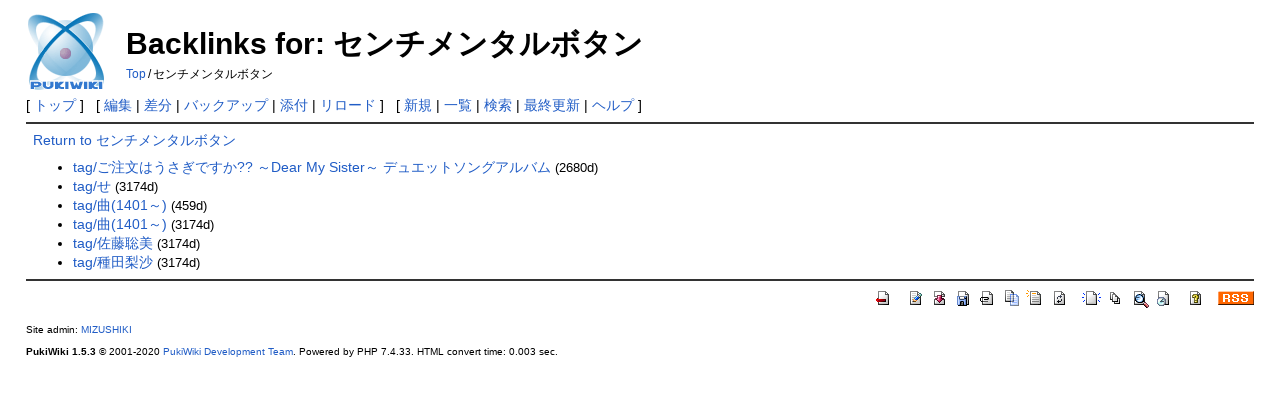

--- FILE ---
content_type: text/html; charset=EUC-JP
request_url: http://timetag.main.jp/pukiwiki/index.php?plugin=related&page=%A5%BB%A5%F3%A5%C1%A5%E1%A5%F3%A5%BF%A5%EB%A5%DC%A5%BF%A5%F3
body_size: 2029
content:
<!DOCTYPE html>
<html lang="ja">
<head>
 <meta http-equiv="Content-Type" content="text/html; charset=EUC-JP" />
 <meta name="viewport" content="width=device-width, initial-scale=1.0" />
 <meta name="robots" content="NOINDEX,NOFOLLOW" />
 <title>Backlinks for: センチメンタルボタン - PukiWiki</title>

 <link rel="SHORTCUT ICON" href="" />
 <link rel="stylesheet" type="text/css" href="skin/pukiwiki.css" />
 <link rel="alternate" type="application/rss+xml" title="RSS" href="index.php?cmd=rss" /> <script type="text/javascript" src="skin/main.js" defer></script>
 <script type="text/javascript" src="skin/search2.js" defer></script>

</head>
<body>
<div id="pukiwiki-site-properties" style="display:none;">
<input type="hidden" class="site-props" value="{&quot;is_utf8&quot;:false,&quot;json_enabled&quot;:true,&quot;show_passage&quot;:true,&quot;base_uri_pathname&quot;:&quot;/pukiwiki/index.php&quot;,&quot;base_uri_absolute&quot;:&quot;http://timetag.main.jp/pukiwiki/index.php&quot;}" />
<input type="hidden" class="plugin-name" value="related" />
<input type="hidden" class="page-name" value="センチメンタルボタン" />
<input type="hidden" class="page-in-edit" value="false" />
<input type="hidden" class="ticketlink-def" value="[]" />



<input type="hidden" class="topicpath-links" value="[]" />
</div><div id="header">
 <a href="index.php"><img id="logo" src="image/pukiwiki.png" width="80" height="80" alt="[PukiWiki]" title="[PukiWiki]" /></a>

 <h1 class="title">Backlinks for: センチメンタルボタン</h1>

    <span class="small">
   <span class="topicpath-top"><a href="index.php?FrontPage" title="FrontPage" class="link_page_passage" data-mtime="2025-07-23T18:53:14+09:00">Top</a><span class="topicpath-slash">/</span></span>センチメンタルボタン   </span>
 
</div>

<div id="navigator">
 [ <a href="index.php" >トップ</a> ] &nbsp;

 [
 	<a href="index.php?cmd=edit&amp;page=%A5%BB%A5%F3%A5%C1%A5%E1%A5%F3%A5%BF%A5%EB%A5%DC%A5%BF%A5%F3" >編集</a> |
	  <a href="index.php?cmd=diff&amp;page=%A5%BB%A5%F3%A5%C1%A5%E1%A5%F3%A5%BF%A5%EB%A5%DC%A5%BF%A5%F3" >差分</a> 	| <a href="index.php?cmd=backup&amp;page=%A5%BB%A5%F3%A5%C1%A5%E1%A5%F3%A5%BF%A5%EB%A5%DC%A5%BF%A5%F3" >バックアップ</a>  	| <a href="index.php?plugin=attach&amp;pcmd=upload&amp;page=%A5%BB%A5%F3%A5%C1%A5%E1%A5%F3%A5%BF%A5%EB%A5%DC%A5%BF%A5%F3" >添付</a>  | <a href="index.php?%A5%BB%A5%F3%A5%C1%A5%E1%A5%F3%A5%BF%A5%EB%A5%DC%A5%BF%A5%F3" >リロード</a> ] &nbsp;

 [
 	<a href="index.php?plugin=newpage&amp;refer=%A5%BB%A5%F3%A5%C1%A5%E1%A5%F3%A5%BF%A5%EB%A5%DC%A5%BF%A5%F3" >新規</a> |
    <a href="index.php?cmd=list" >一覧</a>  | <a href="index.php?cmd=search" >検索</a> | <a href="index.php?RecentChanges" >最終更新</a> | <a href="index.php?Help" >ヘルプ</a> ]

</div>

<hr class="full_hr" /><div id="body"><a href="index.php?%A5%BB%A5%F3%A5%C1%A5%E1%A5%F3%A5%BF%A5%EB%A5%DC%A5%BF%A5%F3">Return to センチメンタルボタン</a><br />
<ul>
 <li><a href="index.php?tag/%A4%B4%C3%ED%CA%B8%A4%CF%A4%A6%A4%B5%A4%AE%A4%C7%A4%B9%A4%AB%3F%3F+%A1%C1Dear+My+Sister%A1%C1+%A5%C7%A5%E5%A5%A8%A5%C3%A5%C8%A5%BD%A5%F3%A5%B0%A5%A2%A5%EB%A5%D0%A5%E0">tag/ご注文はうさぎですか?? ～Dear My Sister～ デュエットソングアルバム</a><span class="page_passage" data-mtime="2018-09-20T23:37:50+09:00"></span></li>
 <li><a href="index.php?tag/%A4%BB">tag/せ</a><span class="page_passage" data-mtime="2017-05-14T16:45:40+09:00"></span></li>
 <li><a href="index.php?tag/%B6%CA%281401%8F%A2%B7%29">tag/曲(1401～)</a><span class="page_passage" data-mtime="2024-10-20T05:01:40+09:00"></span></li>
 <li><a href="index.php?tag/%B6%CA%281401%A1%C1%29">tag/曲(1401～)</a><span class="page_passage" data-mtime="2017-05-14T16:46:36+09:00"></span></li>
 <li><a href="index.php?tag/%BA%B4%C6%A3%C1%EF%C8%FE">tag/佐藤聡美</a><span class="page_passage" data-mtime="2017-05-14T16:46:49+09:00"></span></li>
 <li><a href="index.php?tag/%BC%EF%C5%C4%CD%FC%BA%BB">tag/種田梨沙</a><span class="page_passage" data-mtime="2017-05-14T16:47:02+09:00"></span></li>
</ul>
</div>



<hr class="full_hr" />
<!-- Toolbar -->
<div id="toolbar">
 <a href="index.php"><img src="image/top.png" width="20" height="20" alt="トップ" title="トップ" /></a>
 &nbsp;
 	<a href="index.php?cmd=edit&amp;page=%A5%BB%A5%F3%A5%C1%A5%E1%A5%F3%A5%BF%A5%EB%A5%DC%A5%BF%A5%F3"><img src="image/edit.png" width="20" height="20" alt="編集" title="編集" /></a>	  <a href="index.php?cmd=diff&amp;page=%A5%BB%A5%F3%A5%C1%A5%E1%A5%F3%A5%BF%A5%EB%A5%DC%A5%BF%A5%F3"><img src="image/diff.png" width="20" height="20" alt="差分" title="差分" /></a>	<a href="index.php?cmd=backup&amp;page=%A5%BB%A5%F3%A5%C1%A5%E1%A5%F3%A5%BF%A5%EB%A5%DC%A5%BF%A5%F3"><img src="image/backup.png" width="20" height="20" alt="バックアップ" title="バックアップ" /></a>			<a href="index.php?plugin=attach&amp;pcmd=upload&amp;page=%A5%BB%A5%F3%A5%C1%A5%E1%A5%F3%A5%BF%A5%EB%A5%DC%A5%BF%A5%F3"><img src="image/file.png" width="20" height="20" alt="添付" title="添付" /></a>		<a href="index.php?plugin=template&amp;refer=%A5%BB%A5%F3%A5%C1%A5%E1%A5%F3%A5%BF%A5%EB%A5%DC%A5%BF%A5%F3"><img src="image/copy.png" width="20" height="20" alt="複製" title="複製" /></a>	<a href="index.php?plugin=rename&amp;refer=%A5%BB%A5%F3%A5%C1%A5%E1%A5%F3%A5%BF%A5%EB%A5%DC%A5%BF%A5%F3"><img src="image/rename.png" width="20" height="20" alt="名前変更" title="名前変更" /></a> <a href="index.php?%A5%BB%A5%F3%A5%C1%A5%E1%A5%F3%A5%BF%A5%EB%A5%DC%A5%BF%A5%F3"><img src="image/reload.png" width="20" height="20" alt="リロード" title="リロード" /></a> &nbsp;
	<a href="index.php?plugin=newpage&amp;refer=%A5%BB%A5%F3%A5%C1%A5%E1%A5%F3%A5%BF%A5%EB%A5%DC%A5%BF%A5%F3"><img src="image/new.png" width="20" height="20" alt="新規" title="新規" /></a> <a href="index.php?cmd=list"><img src="image/list.png" width="20" height="20" alt="一覧" title="一覧" /></a> <a href="index.php?cmd=search"><img src="image/search.png" width="20" height="20" alt="検索" title="検索" /></a> <a href="index.php?RecentChanges"><img src="image/recentchanges.png" width="20" height="20" alt="最終更新" title="最終更新" /></a> &nbsp; <a href="index.php?Help"><img src="image/help.png" width="20" height="20" alt="ヘルプ" title="ヘルプ" /></a> &nbsp; <a href="index.php?cmd=rss&amp;ver=1.0"><img src="image/rss.png" width="36" height="14" alt="最終更新のRSS" title="最終更新のRSS" /></a></div>



<div id="footer">
 Site admin: <a href="http://suwa.pupu.jp/index.html">MIZUSHIKI</a>
 <p>
 <strong>PukiWiki 1.5.3</strong> &copy; 2001-2020 <a href="https://pukiwiki.osdn.jp/">PukiWiki Development Team</a>.
 Powered by PHP 7.4.33. HTML convert time: 0.003 sec.
 </p>
</div>
</body>
</html>
